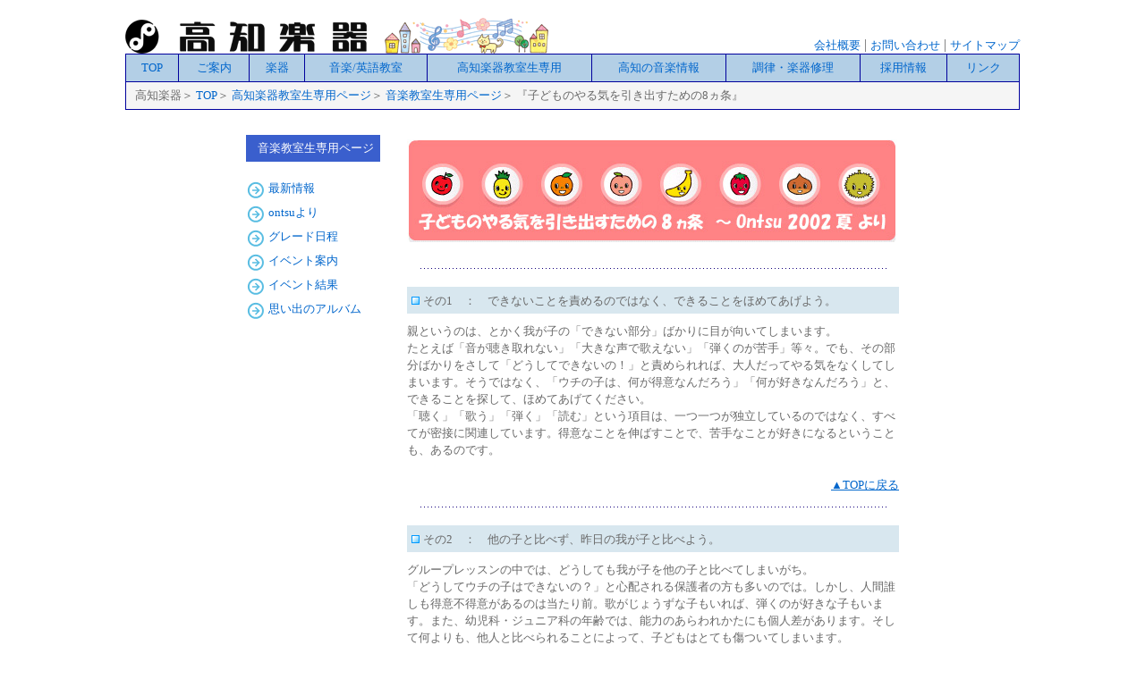

--- FILE ---
content_type: text/html
request_url: http://kochi-gakki.com/school-new2.html
body_size: 14248
content:
<html>
<head>
<title>高知楽器-音楽教室生専用ページ『子どものやる気を引き出すための8ヵ条』</title>
<meta http-equiv="Content-Type" content="text/html; charset=x-sjis">

<meta http-equiv="keyword" content="高知楽器,高知,楽器,楽器店,楽器販売,中古楽器,リニューアルピアノ,調律,メンテナンス,鍵盤楽器,ピアノ,エレクトーン,キーボード,管楽器,フルート,トランペット,トロンボーン,大正琴,弦楽器,ギター,ヴァイオリン,チェロ,弦バス,打楽器,マリンバ,ドラム,和楽器,琴,和太鼓,チンドン太鼓,尺八,鳴子,教育楽器,リコーダー,ピアニカ,学校オルガン,アコーディオン, 楽譜,よさこい,音楽教室,ヤマハ音楽教室,ヤマハ,体験教室,大人のピアノ教室,ヤマハグレード,英語教室">
<meta name="robots" content="all">

<link rel="stylesheet" type="text/css" href="style.css">

<style type="text/css">
<!--

-->
</style>
</head>

<body bgcolor="#ffffff" text="#696969" link="#0066cc" alink="#ffcc00" vlink="#0066cc" topmargin="20px">

<!--menu-->

<div align="center"><a name="top"></a>
<table border="0" cellspacing="0" cellpadding="0" width="1000px">
<tr>
	<td  width="700px" height="30px">
	<a href="top.html">
	<img src="img/kochi-gakki-logo.gif" border="0" valign="bottom" alt="高知楽器ロゴ"></a>
	　<img src="img/top-img.gif" border="0" valign="bottom"></td>

	<td width="300px" height="30px" align="right" valign="bottom">
	<a class="menu1" href="gaiyou.html" title="会社概要">
	会社概要</a>
	|
	<a class="menu1" href="mailto:honten@kochi-gakki.com" title="メールでのお問い合わせはこちら">
	お問い合わせ</a>
	|
	<a class="menu1" href="sitemap.html" title="サイト全体のマップはこちらをご覧下さい">
	サイトマップ</a></td>
</tr>

<tr>
	<td colspan="2">
	<table border="0" cellspacing="1" cellpadding="1" bgcolor="00009c" width="1000px">

	<tr>
		<td class="menu" height="30px" bgcolor="b3cfe6" align="center" title="トップページ">
		<a class="menu" href="top.html">TOP</a></td>

		<td class="menu" height="30px" bgcolor="b3cfe6" align="center" title="店舗案内・コンサートホールなどのご案内">
		<a class="menu" href="tenpo.html">ご案内</a></td>

		<td class="menu" height="30px" bgcolor="b3cfe6" align="center" title="中古楽器情報・取扱商品・楽器レンタルなどのご案内">
		<a class="menu" href="chuko.html">楽器</a></td>

		<td class="menu" height="30px" bgcolor="b3cfe6" align="center" title="各音楽教室と英語教室・レッスン会場のご案内">
		<a class="menu" href="music-eng.html">音楽/英語教室</a></td>

		<td class="menu" height="30px" bgcolor="b3cfe6" align="center" title="高知楽器の教室生専用ページです。イベント予定・イベント結果など、情報盛りだくさん！">
		<a class="menu" href="music-school.html">高知楽器教室生専用</a></td>

		<td class="menu" height="30px" bgcolor="b3cfe6" align="center" title="高知の音楽情報">
		<a class="menu" href="kochi-top.html">高知の音楽情報</a></td>

		<td class="menu" height="30px" bgcolor="b3cfe6" align="center" title="ピアノ調律と修理のご案内">
		<a class="menu" href="tune1.html">調律・楽器修理</a></td>

		<td class="menu" height="30px" bgcolor="b3cfe6" align="center" title="採用情報">
		<a class="menu" href="saiyou.html">採用情報</a></td>

		<td class="menu" height="30px" bgcolor="b3cfe6" align="center" title="リンク集">
		<a class="menu" href="link.html">リンク</a></td>
	</tr>

	<tr>
		<td colspan="9" class="menu" bgcolor="#f5f5f5" height="30px">
		高知楽器＞
		<a class="menu1" href="top.html">TOP</a>＞
		<a class="menu1" href="music-school.html">高知楽器教室生専用ページ</a>＞
		<a class="menu1" href="music-school_music.html">音楽教室生専用ページ</a>＞
		『子どものやる気を引き出すための8ヵ条』</td>
	</tr>
	</table></td>
</tr>
</table>
</div><br>

<!--submenu-->

<div class="menu" align="center">
<table border="0" cellspacing="0" cellpadding="5" width="750px">
<tr>
	<td width="180px" valign="top">

	<!--submenu-->
	<table border="0" cellspacing="5" cellpadding="0" width="160px">
	<tr>
		<td bgcolor="#3A5FCD" height="30px">
		<font color="#ffffff" size="2">　音楽教室生専用ページ</font></td>
	</tr>

	<tr>
		<td height="10px"></td>
	</tr>

	<tr>
		<td>
		<font size="2"><a class="menu1" href="music-school_music.html#new">
		<img src="img/icon/maru2-r_b.gif" border="0" align="absmiddle" alt="icon">
		最新情報</a></font></td>
	</tr>

	<tr>
		<td>
		<font size="2"><a class="menu1" href="music-school_music.html#ontsu">
		<img src="img/icon/maru2-r_b.gif" border="0" align="absmiddle" alt="icon">
		ontsuより</a></font></td>
	</tr>

	<tr>
		<td>
		<font size="2"><a class="menu1" href="music-school_music.html#grade1">
		<img src="img/icon/maru2-r_b.gif" border="0" align="absmiddle" alt="icon">
		グレード日程</a></font></td>
	</tr>

	<tr>
		<td>
		<font size="2"><a class="menu1" href="music-school_music.html#ibent1">
		<img src="img/icon/maru2-r_b.gif" border="0" align="absmiddle" alt="icon">
		イベント案内</a></font></td>
	</tr>

	<tr>
		<td>
		<font size="2"><a class="menu1" href="music-school_music.html#ibent2">
		<img src="img/icon/maru2-r_b.gif" border="0" align="absmiddle" alt="icon">
		イベント結果</a></font></td>
	</tr>

	<tr>
		<td>
		<font size="2"><a class="menu1" href="music-school_music.html#album">
		<img src="img/icon/maru2-r_b.gif" border="0" align="absmiddle" alt="icon">
		思い出のアルバム</a></font></td>
	</tr>

	<tr>
		<td height="10px"></td>
	</tr>
	</table></td>

	<!--最新情報-->

	<td width="570px" align="center" valign="top">

	<a name="new"></a>
 	<table border="0" cellspacing="0" cellpadding="0" width="550px">
	<tr>
		<td class="bx1">
		<img src="img/title/Ontsu2002-title.jpg" border="0" align="absmiddle"></td>		</tr>

	<tr>
		<td height="40px" align="center">
		<img src="img/line/line-dot.gif" border="0" alt="line"></td>
	</tr>

	<tr>
		<td class="bx3" bgcolor="#d8e7ef">
		<img src="img/icon/aicon2_b.gif" border="0" align="bottom" alt="icon">
		<font size="2">
		その1　：　できないことを責めるのではなく、できることをほめてあげよう。</font></td>
	</tr>

	<tr>
		<td class="bx1">
		<font size="2">
		親というのは、とかく我が子の「できない部分」ばかりに目が向いてしまいます。<br>
		たとえば「音が聴き取れない」「大きな声で歌えない」「弾くのが苦手」等々。でも、その部分ばかりをさして「どうしてできないの！」と責められれば、大人だってやる気をなくしてしまいます。そうではなく、「ウチの子は、何が得意なんだろう」「何が好きなんだろう」と、できることを探して、ほめてあげてください。<br>
「聴く」「歌う」「弾く」「読む」という項目は、一つ一つが独立しているのではなく、すべてが密接に関連しています。得意なことを伸ばすことで、苦手なことが好きになるということも、あるのです。</font></td>
	</tr>

	<tr>
		<td class="bx1" align="right" valign="top">
		<font size="2"><a href="#top">▲TOPに戻る</a></td>
	</tr>

	<tr>
		<td class="bx2" align="center">
		<img src="img/line/line-dot.gif" border="0" alt="line"></td>
	</tr>

	<tr>
		<td class="bx3" bgcolor="#d8e7ef">
		<img src="img/icon/aicon2_b.gif" border="0" align="bottom" alt="icon">
		<font size="2">
		その2　：　他の子と比べず、昨日の我が子と比べよう。</font></td>
	</tr>

	<tr>
		<td class="bx1">
		<font size="2">
		グループレッスンの中では、どうしても我が子を他の子と比べてしまいがち。<br>
		「どうしてウチの子はできないの？」と心配される保護者の方も多いのでは。しかし、人間誰しも得意不得意があるのは当たり前。歌がじょうずな子もいれば、弾くのが好きな子もいます。また、幼児科・ジュニア科の年齢では、能力のあらわれかたにも個人差があります。そして何よりも、他人と比べられることによって、子どもはとても傷ついてしまいます。<br>
		比べるのであれば、他の子とではなく、昨日の我が子、先週の我が子、先月の我が子と比べてみてください。きっと何らかの進歩が感じられるはずです。</font></td>
	</tr>

	<tr>
		<td class="bx1" align="right" valign="top">
		<font size="2"><a href="#top">▲TOPに戻る</a></td>
	</tr>

	<tr>
		<td class="bx2" align="center">
		<img src="img/line/line-dot.gif" border="0" alt="line"></td>
	</tr>

	<tr>
		<td class="bx3" bgcolor="#d8e7ef">
		<img src="img/icon/aicon2_b.gif" border="0" align="bottom" alt="icon">
		<font size="2">
		その3　：　子どもの力を信じて待とう。</font></td>
	</tr>

	<tr>
		<td class="bx1">
		<font size="2">
		「子どもにはできるだけ苦労をさせたくない」というのは、親なら誰もが思うこと。でもそんな思いが高じて、たとえば「テキストを出してあげる」「鍵盤を押さえる場所に手を持っていってあげる」といった、過剰な手助けをしていませんか？そういう手助けは、長い目で見た場合には子どもの成長を妨げている場合もあります。<br>
ヤマハのレッスンでは、「できる」という結果よりも、「やろうとする」姿勢を重視しています。そういう姿勢こそが、子どものやる気のあらわれであり、いつか必ず結果へつながっていくと考えるからです。手出しをせずにいるのは、忍耐のいること。でも、どうか子どもの力を信じて待ってあげてください。</font></td>
	</tr>

	<tr>
		<td class="bx1" align="right" valign="top">
		<font size="2"><a href="#top">▲TOPに戻る</a></td>
	</tr>

	<tr>
		<td class="bx2" align="center">
		<img src="img/line/line-dot.gif" border="0" alt="line"></td>
	</tr>

	<tr>
		<td class="bx3" bgcolor="#d8e7ef">
		<img src="img/icon/aicon2_b.gif" border="0" align="bottom" alt="icon">
		<font size="2">
		その4　：　子どもの練習に関心を持とう。</font></td>
	</tr>

	<tr>
		<td class="bx1">
		<font size="2">
		保護者が抱えている悩みで多いのが、「子どもが練習しない」というもの。多くの方は、「親が言わなくても、自分から進んで練習してくれたら、どんなにいいだろう」と考えているようです。でも、子どもに練習させておいて、親はそれを全然聞いていないということ、ありませんか？それでは子どもはやる気をなくしてしまいます。毎回横に座っているのが無理なら、家事をしながらでもかまいません。「そこのところはもう少しやさしい感じで弾いてみたら」「今のところ、きれいだったねえ。もう一度聴かせて」と、子どもの練習に関心を持つようにしましょう。そういった親の感心が、子どものやる気につながっていくのです。</font></td>
	</tr>

	<tr>
		<td class="bx1" align="right" valign="top">
		<font size="2"><a href="#top">▲TOPに戻る</a></td>
	</tr>

	<tr>
		<td class="bx2" align="center">
		<img src="img/line/line-dot.gif" border="0" alt="line"></td>
	</tr>

	<tr>
		<td class="bx3" bgcolor="#d8e7ef">
		<img src="img/icon/aicon2_b.gif" border="0" align="bottom" alt="icon">
		<font size="2">
		その5　：　子どもの苦労や努力に共感しよう。</font></td>
	</tr>

	<tr>
		<td class="bx1">
		<font size="2">
		お子さまのレッスンを見ていて、「どうしてこんなことができないのだろう」とイライラしてしまうこと、ありませんか？でもそれを自分の身におきかえてみてください。たとえばこれまで演奏したことのない楽器を始めたとき、なかなかうまくできないのは当然。<br>
		ヤマハのレッスン、特に幼児科のレッスンは、大人の目から見れば「できないのが不思議なくらいかんかんなこと」かもしれません。しかし子どもにとっては、それはとても大変なことなのです。できないことをただ責めるのではなく、「何がむずかしいのか」「なぜできないのか」を、子どもの視点から考えてみましょう。<br>
		子どもの努力や苦労に共感できれば、おのずと解決策は見えてくるものです。</font></td>
	</tr>

	<tr>
		<td class="bx1" align="right" valign="top">
		<font size="2"><a href="#top">▲TOPに戻る</a></td>
	</tr>

	<tr>
		<td class="bx2" align="center">
		<img src="img/line/line-dot.gif" border="0" alt="line"></td>
	</tr>

	<tr>
		<td class="bx3" bgcolor="#d8e7ef">
		<img src="img/icon/aicon2_b.gif" border="0" align="bottom" alt="icon">
		<font size="2">
		その6　：　親自身も音楽に興味を持とう。</font></td>
	</tr>

	<tr>
		<td class="bx1">
		<font size="2">
		子どもというのは、親が楽しそうに取り組んでいることには、自然に興味を示すもの。<br>
		「私が歌を歌ったり、エレクトーンを弾いたりしていると、いつの間にか子どもがとなりで弾いているんです」という保護者の体験談は、よく耳にします。「練習しなさい！」と言う前に、自分で音楽を楽しんでみてはいかがですか？音楽の経験がないのなら、お子さんが習っている曲を、自分も練習してみては？
きっと「そこはこう弾くんだよ」と、子どもも自然に練習に向かうはずです。「音楽って楽しいものなんだ」と、まずは親が実感し、それを示してあげましょう。<br>
		子どものやる気を引き出す近道です。</font></td>
	</tr>

	<tr>
		<td class="bx1" align="right" valign="top">
		<font size="2"><a href="#top">▲TOPに戻る</a></td>
	</tr>

	<tr>
		<td class="bx2" align="center">
		<img src="img/line/line-dot.gif" border="0" alt="line"></td>
	</tr>

	<tr>
		<td class="bx3" bgcolor="#d8e7ef">
		<img src="img/icon/aicon2_b.gif" border="0" align="bottom" alt="icon">
		<font size="2">
		その7　：　日々の練習に小さな工夫を。</font></td>
	</tr>

	<tr>
		<td class="bx1">
		<font size="2">
		ただ漠然と毎日の練習をこなすのは、子どもでなくても面倒なことです。でも、日々の練習の中にちょっとした工夫をこらすことで、やる気が引き出されることも。<br>
		たとえば、「今日はこの１小説を弾けるようになろう」「お風呂の中で、ヤマハの曲を１曲歌おう」といった無理のない目標を立ててみてはどうでしょう。小さな達成感は、毎日の練習に刺激をもたらします。また、歯みがきやお風呂など、すでに習慣づいていることと練習をセットにするといった工夫も、練習の習慣づけには、かなり効果的です。</font></td>
	</tr>

	<tr>
		<td class="bx1" align="right" valign="top">
		<font size="2"><a href="#top">▲TOPに戻る</a></td>
	</tr>

	<tr>
		<td class="bx2" align="center">
		<img src="img/line/line-dot.gif" border="0" alt="line"></td>
	</tr>

	<tr>
		<td class="bx3" bgcolor="#d8e7ef">
		<img src="img/icon/aicon2_b.gif" border="0" align="bottom" alt="icon">
		<font size="2">
		その8　：　テキスト以外の音楽にも目を向けよう。</font></td>
	</tr>

	<tr>
		<td class="bx1">
		<font size="2">
		家での練習というと、「テキストの曲を弾く」ということに限定していませんか。もちろんそれはそれで大切なことですが、それ以外の、たとえばあそび弾きをしたり鼻歌を歌ったりといった行為も、立派な家での練習のひとつなのです。<br>
		また、ＣＭやアニメの曲を、自分なりにアレンジして弾いたり歌ったりするのもＯＫ。そういう行為が、子供たちの音楽への興味の呼び水になることも、ままあるのです。<br>
		子どもたちがテキスト以外の曲を弾いていても、それを積極的に認めてあげましょう。</font></td>
	</tr>

	<tr>
		<td class="bx1" align="right" valign="top">
		<font size="2"><a href="#top">▲TOPに戻る</a></td>
	</tr>

	<tr>
		<td class="bx2" align="center">
		<img src="img/line/line-dot.gif" border="0" alt="line"></td>
	</tr>
	</table></td>

</tr>
</table>
</div>
<br>

<!--main-->

<div align="center">
<table border="0" cellspacing="0" cellpadding="0" width="740">
<tr>
	<td bgcolor="#696969" height="1px"></td>
</tr>
<tr>
	<td align="center" height="30px">
	<font size="2">
	Copyright (C) 2003 Kochi-Gakki All Rights Reserved.
</font></td>
</tr>
</table></div>

</body>
</html>


--- FILE ---
content_type: text/css
request_url: http://kochi-gakki.com/style.css
body_size: 8797
content:

td { line-height:120% }

td.bx1 { padding-top:10px;
         padding-bottom:10px }

td.bx2 { padding-top:5px;
         padding-bottom:20px }

td.bx3 { padding-top:5px;
         padding-bottom:5px;
         padding-left:5px }

td.bx4 { padding-top:10px }

td.bx5 { padding-top:20px }

td.bx6 { padding-top:5px;
         padding-bottom:5px }

td.bx7 { padding-top:8px }

td.bx8 { padding-top:5px;
         padding-bottom:5px;
         padding-left:10px }

td.bx9 { padding-top:5px;
         padding-bottom:5px;
         padding-left:15px;
         background-repeat:no-repeat; }

td.bx10 { padding-top:2px;
         padding-bottom:2px;
         padding-left:5px; }

td.bx11 { padding-top:5px;
         padding-bottom:5px;
         padding-left:30px;
         line-height:130%  }

td.menu { font-size:13px;
          padding-left:10px;
          padding-right:10px;
          text-decoration:none }

.menu div { margin-bottom:5px }

a.menu { text-decoration:none;
         font-size:13px }

a.menu:hover { color:#ffffff }

a.menu1 { text-decoration:none;
          font-size:13px;
          text-decoration:none }

a.menu1:hover { color:#ff1493 }

a.menu2 { text-decoration:none;
          font-size:13px;
          text-decoration:none }

a.menu2:hover { border:dashed #ff00ff;
                border-top-width:0;
                border-bottom-width:2;
                border-left-width:0;
                border-right-width:0;
                text-decoration:none }

a.menu3 { text-decoration:none;
          font-size:13px;
          text-decoration:none }

a.menu3:hover { border:dashed #eaaf00;
                border-top-width:0;
                border-bottom-width:2;
                border-left-width:0;
                border-right-width:0;
                text-decoration:none }

a.menu4 { text-decoration:none;
          font-size:13px;
          text-decoration:none }

a.menu4:hover { border:dashed #4169e1;
                border-top-width:0;
                border-bottom-width:2;
                border-left-width:0;
                border-right-width:0;
                text-decoration:none }

a.menu5 { text-decoration:none;
          font-size:13px;
          text-decoration:none }

a.menu5:hover { border:dashed #00cd00;
                border-top-width:0;
                border-bottom-width:2;
                border-left-width:0;
                border-right-width:0;
                text-decoration:none }

a.menu6 { display:block;
          width:150px;
          border:solid 1px #b366ff;
          padding-top:5px;
          padding-bottom:5px;
          padding-left:10px;
          padding-right:5px;
          text-decoration:none;
          font-size:13px;
          color:#696969;
          background-color:#e6dfe6 }

a.menu6:hover { background-color:#b366ff;
                color:#ffffff }

a.menu7 { display:block;
          width:150px;
          border:solid 1px #7093db;
          padding-top:5px;
          padding-bottom:5px;
          padding-left:10px;
          padding-right:5px;
          text-decoration:none;
          font-size:13px;
          color:#696969;
          background-color:#c0d9d9 }

a.menu7:hover { background-color:#7093db;
                color:#ffffff }

a.menu8 { display:block;
          width:150px;
          border:solid 1px #ff9933;
          padding-top:5px;
          padding-bottom:5px;
          padding-left:10px;
          padding-right:5px;
          text-decoration:none;
          font-size:13px;
          color:#696969;
          background-color:#ffe699 }

a.menu8:hover { background-color:#ff9933;
                color:#ffffff }

a.menu9 { display:block;
          width:150px;
          border:solid 1px #8c1717;
          padding-top:5px;
          padding-bottom:5px;
          padding-left:10px;
          padding-right:5px;
          text-decoration:none;
          font-size:13px;
          color:#696969;
          background-color:#eaeac7 }

a.menu9:hover { background-color:#8c1717;
                color:#ffffff }

a.menu10 { display:block;
          width:150px;
          border:solid 1px #53868b;
          padding-top:5px;
          padding-bottom:5px;
          padding-left:10px;
          padding-right:5px;
          text-decoration:none;
          font-size:13px;
          color:#696969;
          background-color:#e0eeee }

a.menu10:hover { background-color:#53868b;
                color:#ffffff }

a.menu11 { display:block;
          width:150px;
          border:solid 1px #00994c;
          padding-top:5px;
          padding-bottom:5px;
          padding-left:10px;
          padding-right:5px;
          text-decoration:none;
          font-size:13px;
          color:#696969;
          background-color:#ccff99 }

a.menu11:hover { background-color:#00994c;
                color:#ffffff }

a.menu12 { display:block;
          width:150px;
          border:solid 1px #ff66cc;
          padding-top:5px;
          padding-bottom:5px;
          padding-left:10px;
          padding-right:5px;
          text-decoration:none;
          font-size:13px;
          color:#696969;
          background-color:#ffccff }

a.menu12:hover { background-color:#ff66cc;
                color:#ffffff }


.box01{ width: 700px;/*全体の幅*/
        font-size: 13px;/*文字サイズ*/ }

.box01 dt{ /*タイトル部分の設定*/
           color: #ffffff;/*文字色*/
           background-color: #ffbf00;/*背景色*/
           font-family: Arial,sans-serif;
           font-weight: bold;
           letter-spacing: 0.2em;
           width: 250px;/*タイトルの幅*/
           padding: 2px 1em 2px 1.5em;
           background-image: url("img/tableimg/01_gray.gif");
           background-repeat: no-repeat; }

.box01 dd{ /*内容部分*/
           color: #696969;/*文字色*/
           margin: 0;
           padding: 0;
           border: solid 1px #ffbf00;/*枠色*/ }

.box01 dd .textb01{ padding: 1.2em 0.9em;/*テキスト部分の余白*/
                    border-top: solid 4px #ffbfef;
                    border-bottom: solid 4px #ffbfef; }
.box01 dd .textb01{ padding: 1.2em 0.9em;/*テキスト部分の余白*/
                    border-top: solid 4px #ffffbf;
                    border-bottom: solid 4px #ffffbf; }

.box02{ width: 700px;/*全体の幅*/
        font-size: 13px;/*文字サイズ*/ }

.box02 dt{ /*タイトル部分の設定*/
           color: #ffffff;/*文字色*/
           background-color: #ff95e4;/*背景色*/
           font-family: Arial,sans-serif;
           font-weight: bold;
           letter-spacing: 0.2em;
           width: 250px;/*タイトルの幅*/
           padding: 2px 1em 2px 1.5em;
           background-image: url("img/tableimg/02_pink.gif");
           background-repeat: no-repeat; }

.box02 dd{ /*内容部分*/
           color: #696969;/*文字色*/
           margin: 0;
           padding: 0;
           border: solid 1px #ff95e4;/*枠色*/ }

.box02 dd .textb24{ padding: 1.2em 0.9em;/*テキスト部分の余白*/
                    border-top: solid 4px #ffbfef;
                    border-bottom: solid 4px #ffbfef; }

.box02 dd .textb02{ padding: 1.2em 0.9em;/*テキスト部分の余白*/
                    border-top: solid 4px #ffd5f4;
                    border-bottom: solid 4px #ffd5f4; }

.box03{ width: 700px;/*全体の幅*/
        font-size: 13px;/*文字サイズ*/ }

.box03 dt{ /*タイトル部分の設定*/
           color: #ffffff;/*文字色*/
           background-color: #7093db;/*背景色*/
           font-family: Arial,sans-serif;
           font-weight: bold;
           letter-spacing: 0.2em;
           width: 250px;/*タイトルの幅*/
           padding: 2px 1em 2px 1.5em;
           background-image: url("img/tableimg/03_sky.gif");
           background-repeat: no-repeat; }

.box03 dd{ /*内容部分*/
           color: #696969;/*文字色*/
           margin: 0;
           padding: 0;
           border: solid 1px #7093db;/*枠色*/ }

.box03 dd .textb03{ padding: 1.2em 0.9em;/*テキスト部分の余白*/
                    border-top: solid 4px #d5dfff;
                    border-bottom: solid 4px #d5dfff; }

.box04{ width: 700px;/*全体の幅*/
        font-size: 13px;/*文字サイズ*/ }

.box04 dt{ /*タイトル部分の設定*/
           color: #ffffff;/*文字色*/
           background-color: #00CD00;/*背景色*/
           font-family: Arial,sans-serif;
           font-weight: bold;
           letter-spacing: 0.2em;
           width: 250px;/*タイトルの幅*/
           padding: 2px 1em 2px 1.5em;
           background-image: url("img/tableimg/04_gre.gif");
           background-repeat: no-repeat; }

.box04 dd{ /*内容部分*/
           color: #696969;/*文字色*/
           margin: 0;
           padding: 0;
           border: solid 1px #00CD00;/*枠色*/ }

.box04 dd .textb04{ padding: 1.2em 0.9em;/*テキスト部分の余白*/
                    border-top: solid 4px #CAFF70;
                    border-bottom: solid 4px #CAFF70; }